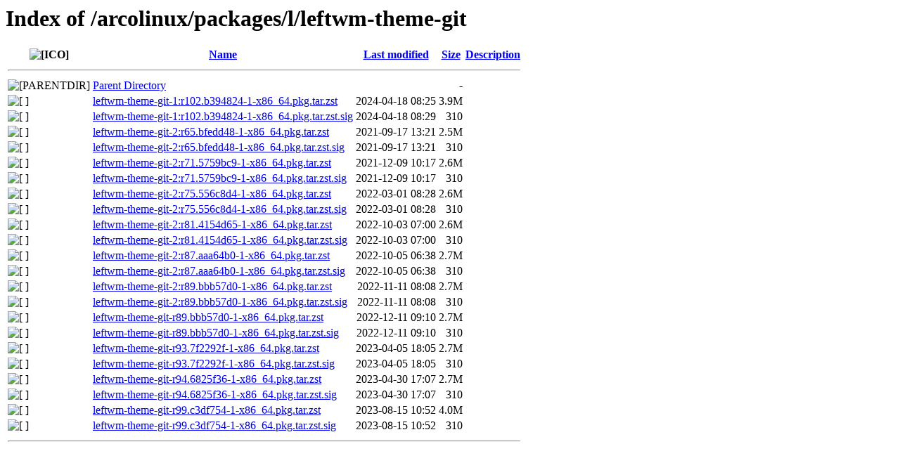

--- FILE ---
content_type: text/html
request_url: https://ftp.belnet.be/mirrors/arcolinux/packages/l/leftwm-theme-git/index.html?C=M%3BO=A
body_size: 870
content:
<!DOCTYPE HTML PUBLIC "-//W3C//DTD HTML 3.2 Final//EN">
<html>
 <head>
  <title>Index of /arcolinux/packages/l/leftwm-theme-git</title>
 </head>
 <body>
<h1>Index of /arcolinux/packages/l/leftwm-theme-git</h1>
  <table>
   <tr><th valign="top"><img src="https://ant.seedhost.eu/icons/blank.gif" alt="[ICO]"></th><th><a href="index.html?C=N%3BO=D">Name</a></th><th><a href="index.html?C=M%3BO=A">Last modified</a></th><th><a href="index.html?C=S%3BO=A">Size</a></th><th><a href="index.html?C=D%3BO=A">Description</a></th></tr>
   <tr><th colspan="5"><hr></th></tr>
<tr><td valign="top"><img src="https://ant.seedhost.eu/icons/back.gif" alt="[PARENTDIR]"></td><td><a href="../index.html">Parent Directory</a></td><td>&nbsp;</td><td align="right">  - </td><td>&nbsp;</td></tr>
<tr><td valign="top"><img src="https://ant.seedhost.eu/icons/unknown.gif" alt="[   ]"></td><td><a href="./leftwm-theme-git-1:r102.b394824-1-x86_64.pkg.tar.zst">leftwm-theme-git-1:r102.b394824-1-x86_64.pkg.tar.zst</a></td><td align="right">2024-04-18 08:25  </td><td align="right">3.9M</td><td>&nbsp;</td></tr>
<tr><td valign="top"><img src="https://ant.seedhost.eu/icons/unknown.gif" alt="[   ]"></td><td><a href="./leftwm-theme-git-1:r102.b394824-1-x86_64.pkg.tar.zst.sig">leftwm-theme-git-1:r102.b394824-1-x86_64.pkg.tar.zst.sig</a></td><td align="right">2024-04-18 08:29  </td><td align="right">310 </td><td>&nbsp;</td></tr>
<tr><td valign="top"><img src="https://ant.seedhost.eu/icons/unknown.gif" alt="[   ]"></td><td><a href="./leftwm-theme-git-2:r65.bfedd48-1-x86_64.pkg.tar.zst">leftwm-theme-git-2:r65.bfedd48-1-x86_64.pkg.tar.zst</a></td><td align="right">2021-09-17 13:21  </td><td align="right">2.5M</td><td>&nbsp;</td></tr>
<tr><td valign="top"><img src="https://ant.seedhost.eu/icons/unknown.gif" alt="[   ]"></td><td><a href="./leftwm-theme-git-2:r65.bfedd48-1-x86_64.pkg.tar.zst.sig">leftwm-theme-git-2:r65.bfedd48-1-x86_64.pkg.tar.zst.sig</a></td><td align="right">2021-09-17 13:21  </td><td align="right">310 </td><td>&nbsp;</td></tr>
<tr><td valign="top"><img src="https://ant.seedhost.eu/icons/unknown.gif" alt="[   ]"></td><td><a href="./leftwm-theme-git-2:r71.5759bc9-1-x86_64.pkg.tar.zst">leftwm-theme-git-2:r71.5759bc9-1-x86_64.pkg.tar.zst</a></td><td align="right">2021-12-09 10:17  </td><td align="right">2.6M</td><td>&nbsp;</td></tr>
<tr><td valign="top"><img src="https://ant.seedhost.eu/icons/unknown.gif" alt="[   ]"></td><td><a href="./leftwm-theme-git-2:r71.5759bc9-1-x86_64.pkg.tar.zst.sig">leftwm-theme-git-2:r71.5759bc9-1-x86_64.pkg.tar.zst.sig</a></td><td align="right">2021-12-09 10:17  </td><td align="right">310 </td><td>&nbsp;</td></tr>
<tr><td valign="top"><img src="https://ant.seedhost.eu/icons/unknown.gif" alt="[   ]"></td><td><a href="./leftwm-theme-git-2:r75.556c8d4-1-x86_64.pkg.tar.zst">leftwm-theme-git-2:r75.556c8d4-1-x86_64.pkg.tar.zst</a></td><td align="right">2022-03-01 08:28  </td><td align="right">2.6M</td><td>&nbsp;</td></tr>
<tr><td valign="top"><img src="https://ant.seedhost.eu/icons/unknown.gif" alt="[   ]"></td><td><a href="./leftwm-theme-git-2:r75.556c8d4-1-x86_64.pkg.tar.zst.sig">leftwm-theme-git-2:r75.556c8d4-1-x86_64.pkg.tar.zst.sig</a></td><td align="right">2022-03-01 08:28  </td><td align="right">310 </td><td>&nbsp;</td></tr>
<tr><td valign="top"><img src="https://ant.seedhost.eu/icons/unknown.gif" alt="[   ]"></td><td><a href="./leftwm-theme-git-2:r81.4154d65-1-x86_64.pkg.tar.zst">leftwm-theme-git-2:r81.4154d65-1-x86_64.pkg.tar.zst</a></td><td align="right">2022-10-03 07:00  </td><td align="right">2.6M</td><td>&nbsp;</td></tr>
<tr><td valign="top"><img src="https://ant.seedhost.eu/icons/unknown.gif" alt="[   ]"></td><td><a href="./leftwm-theme-git-2:r81.4154d65-1-x86_64.pkg.tar.zst.sig">leftwm-theme-git-2:r81.4154d65-1-x86_64.pkg.tar.zst.sig</a></td><td align="right">2022-10-03 07:00  </td><td align="right">310 </td><td>&nbsp;</td></tr>
<tr><td valign="top"><img src="https://ant.seedhost.eu/icons/unknown.gif" alt="[   ]"></td><td><a href="./leftwm-theme-git-2:r87.aaa64b0-1-x86_64.pkg.tar.zst">leftwm-theme-git-2:r87.aaa64b0-1-x86_64.pkg.tar.zst</a></td><td align="right">2022-10-05 06:38  </td><td align="right">2.7M</td><td>&nbsp;</td></tr>
<tr><td valign="top"><img src="https://ant.seedhost.eu/icons/unknown.gif" alt="[   ]"></td><td><a href="./leftwm-theme-git-2:r87.aaa64b0-1-x86_64.pkg.tar.zst.sig">leftwm-theme-git-2:r87.aaa64b0-1-x86_64.pkg.tar.zst.sig</a></td><td align="right">2022-10-05 06:38  </td><td align="right">310 </td><td>&nbsp;</td></tr>
<tr><td valign="top"><img src="https://ant.seedhost.eu/icons/unknown.gif" alt="[   ]"></td><td><a href="./leftwm-theme-git-2:r89.bbb57d0-1-x86_64.pkg.tar.zst">leftwm-theme-git-2:r89.bbb57d0-1-x86_64.pkg.tar.zst</a></td><td align="right">2022-11-11 08:08  </td><td align="right">2.7M</td><td>&nbsp;</td></tr>
<tr><td valign="top"><img src="https://ant.seedhost.eu/icons/unknown.gif" alt="[   ]"></td><td><a href="./leftwm-theme-git-2:r89.bbb57d0-1-x86_64.pkg.tar.zst.sig">leftwm-theme-git-2:r89.bbb57d0-1-x86_64.pkg.tar.zst.sig</a></td><td align="right">2022-11-11 08:08  </td><td align="right">310 </td><td>&nbsp;</td></tr>
<tr><td valign="top"><img src="https://ant.seedhost.eu/icons/unknown.gif" alt="[   ]"></td><td><a href="leftwm-theme-git-r89.bbb57d0-1-x86_64.pkg.tar.zst">leftwm-theme-git-r89.bbb57d0-1-x86_64.pkg.tar.zst</a></td><td align="right">2022-12-11 09:10  </td><td align="right">2.7M</td><td>&nbsp;</td></tr>
<tr><td valign="top"><img src="https://ant.seedhost.eu/icons/unknown.gif" alt="[   ]"></td><td><a href="leftwm-theme-git-r89.bbb57d0-1-x86_64.pkg.tar.zst.sig">leftwm-theme-git-r89.bbb57d0-1-x86_64.pkg.tar.zst.sig</a></td><td align="right">2022-12-11 09:10  </td><td align="right">310 </td><td>&nbsp;</td></tr>
<tr><td valign="top"><img src="https://ant.seedhost.eu/icons/unknown.gif" alt="[   ]"></td><td><a href="leftwm-theme-git-r93.7f2292f-1-x86_64.pkg.tar.zst">leftwm-theme-git-r93.7f2292f-1-x86_64.pkg.tar.zst</a></td><td align="right">2023-04-05 18:05  </td><td align="right">2.7M</td><td>&nbsp;</td></tr>
<tr><td valign="top"><img src="https://ant.seedhost.eu/icons/unknown.gif" alt="[   ]"></td><td><a href="leftwm-theme-git-r93.7f2292f-1-x86_64.pkg.tar.zst.sig">leftwm-theme-git-r93.7f2292f-1-x86_64.pkg.tar.zst.sig</a></td><td align="right">2023-04-05 18:05  </td><td align="right">310 </td><td>&nbsp;</td></tr>
<tr><td valign="top"><img src="https://ant.seedhost.eu/icons/unknown.gif" alt="[   ]"></td><td><a href="leftwm-theme-git-r94.6825f36-1-x86_64.pkg.tar.zst">leftwm-theme-git-r94.6825f36-1-x86_64.pkg.tar.zst</a></td><td align="right">2023-04-30 17:07  </td><td align="right">2.7M</td><td>&nbsp;</td></tr>
<tr><td valign="top"><img src="https://ant.seedhost.eu/icons/unknown.gif" alt="[   ]"></td><td><a href="leftwm-theme-git-r94.6825f36-1-x86_64.pkg.tar.zst.sig">leftwm-theme-git-r94.6825f36-1-x86_64.pkg.tar.zst.sig</a></td><td align="right">2023-04-30 17:07  </td><td align="right">310 </td><td>&nbsp;</td></tr>
<tr><td valign="top"><img src="https://ant.seedhost.eu/icons/unknown.gif" alt="[   ]"></td><td><a href="leftwm-theme-git-r99.c3df754-1-x86_64.pkg.tar.zst">leftwm-theme-git-r99.c3df754-1-x86_64.pkg.tar.zst</a></td><td align="right">2023-08-15 10:52  </td><td align="right">4.0M</td><td>&nbsp;</td></tr>
<tr><td valign="top"><img src="https://ant.seedhost.eu/icons/unknown.gif" alt="[   ]"></td><td><a href="leftwm-theme-git-r99.c3df754-1-x86_64.pkg.tar.zst.sig">leftwm-theme-git-r99.c3df754-1-x86_64.pkg.tar.zst.sig</a></td><td align="right">2023-08-15 10:52  </td><td align="right">310 </td><td>&nbsp;</td></tr>
   <tr><th colspan="5"><hr></th></tr>
</table>
</body></html>
